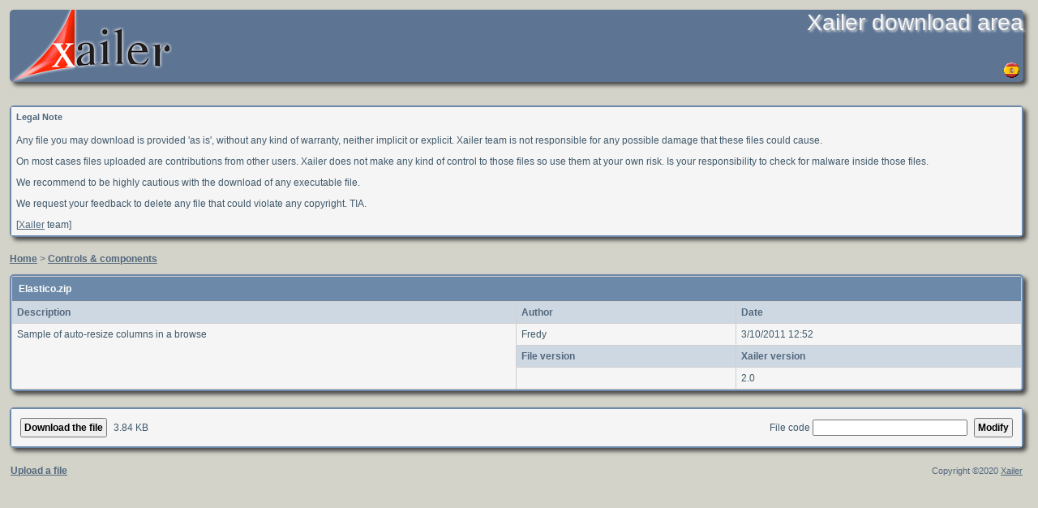

--- FILE ---
content_type: text/html
request_url: https://download.xailer.com/?download=23
body_size: 17905
content:

<HTML><HEAD><TITLE>Xailer download area</TITLE>
<meta http-equiv="Content-Language" content="en-EN">   <meta http-equiv="Content-Type" content="text/html; charset=windows-1252">
   <style type="text/css"><!--

   body {
     margin: 12px 18px 18px 12px;
     padding: 0;
     background-color: #D3D3C9;
     color: #52677C;
   }

   body, td, input, select, textarea, optgroup, option {
     font-family: Verdana, Arial, Helvetica, sans-serif;
     font-size: 12px;
   }

   form {
     margin: 0;
     padding: 0;
   }

   h4 {
     font-family: Verdana, Arial, Helvetica, sans-serif;
     font-size: 11px;
     color: #52677C;
     font-weight: bold;
     margin: 0 0 16px 0;
   }

   a:link, a:hover, a:visited {
     color: #52677C;
   }

   a:hover {
     color: #600000;
   }

   strong, legend {
     font-size: 12px;
     font-weight: bold;
   }

   .error {
     background-color: #ff9090;
     font-family: Georgia, Verdana, Arial, Helvetica, sans-serif;
     padding: 10px;
     border: 1px solid #cc3366;
     font-size: 13px;
     color: #343434;
     -moz-border-radius-topleft: 5px;
     -moz-border-radius-topright:5px;
     -moz-border-radius-bottomleft:5px;
     -moz-border-radius-bottomright:5px;
     -webkit-border-top-left-radius:5px;
     -webkit-border-top-right-radius:5px;
     -webkit-border-bottom-left-radius:5px;
     -webkit-border-bottom-right-radius:5px;
     border-top-left-radius:5px;
     border-top-right-radius:5px;
     border-bottom-left-radius:5px;
     border-bottom-right-radius:5px;
     -moz-box-shadow: 4px 4px 5px #494949;
     -webkit-box-shadow: 4px 4px 5px #494949;
     box-shadow: 4px 4px 5px #494949;
   }

   .error_title {
     color: #896060;
     font-size: 15px;
     font-weight: bold;
     font-family: Georgia, Arial, Helvetica, sans-serif;
   }

   .image {
     border: 2px solid #496578;
   }

   .table {
     margin: 0 0 20px 0;
     background-color: #D0D0D0;
     border:solid 2px #6C89AA;
     -moz-border-radius-topleft: 5px;
     -moz-border-radius-topright:5px;
     -moz-border-radius-bottomleft:5px;
     -moz-border-radius-bottomright:5px;
     -webkit-border-top-left-radius:5px;
     -webkit-border-top-right-radius:5px;
     -webkit-border-bottom-left-radius:5px;
     -webkit-border-bottom-right-radius:5px;
     border-top-left-radius:5px;
     border-top-right-radius:5px;
     border-bottom-left-radius:5px;
     border-bottom-right-radius:5px;
     -moz-box-shadow: 4px 4px 5px #494949;
     -webkit-box-shadow: 4px 4px 5px #494949;
     box-shadow: 4px 4px 5px #494949;
   }

   .header_title {
     font-family: Verdana, Arial, Helvetica, sans-serif;
     font-size: 26px;
     text-align: right;
     padding-bottom: 3px;
     border-bottom: 2px solid #4A6A7C;
   }

   .header {
     padding: 8px;
     font-size: 11px;
     background-color: #6C89AA;
     background-position: top left;
     background-repeat: repeat-x;
     color: #FFFFFF;
   }

   .subheader {
     padding: 6px;
     background-color: #CED8E3;
     background-position: top left;
     background-repeat: repeat-x;
     color: #52677C;
   }

   .row {
     padding: 6px;
     background-color: #F5F5F5;
     color: #40596A;
   }

   .button {
     font-weight: bold;
     padding: 3px 3px 3px 3px;
     margin: 5px 5px 5px 5px;
   }

   #header_logo {
     font-family: Verdana, Arial, Helvetica, sans-serif;
     font-weight: normal;
     font-size: 28px;
     text-align: right;
     padding-bottom: 3px;
     background: url('[data-uri]') #5D7493 no-repeat;
     background-position: top left;
     height: 86px;
     color: #f5f5f5;
     text-shadow:2px 2px 3px #DDDDDD;
     -moz-border-radius-topleft: 5px;
     -moz-border-radius-topright:5px;
     -moz-border-radius-bottomleft:5px;
     -moz-border-radius-bottomright:5px;
     -webkit-border-top-left-radius:5px;
     -webkit-border-top-right-radius:5px;
     -webkit-border-bottom-left-radius:5px;
     -webkit-border-bottom-right-radius:5px;
     border-top-left-radius:5px;
     border-top-right-radius:5px;
     border-bottom-left-radius:5px;
     border-bottom-right-radius:5px;
     -moz-box-shadow: 4px 4px 5px #494949;
     -webkit-box-shadow: 4px 4px 5px #494949;
     box-shadow: 4px 4px 5px #494949;
   }

   #header_language {
     font-family: Verdana, Helvetica, sans-serif;
     font-weight: normal;
     text-align: right;
     color: #FFFFFF;
     padding-bottom: 3px;
     margin: -25px 4px 30px 0;
   }

   #buttons {
     margin: 0 0 20px 0;
     border: 2px solid #6C89AA;
     background-color: #F0F0F0;
     text-align: center;
     -moz-border-radius-topleft: 5px;
     -moz-border-radius-topright:5px;
     -moz-border-radius-bottomleft:5px;
     -moz-border-radius-bottomright:5px;
     -webkit-border-top-left-radius:5px;
     -webkit-border-top-right-radius:5px;
     -webkit-border-bottom-left-radius:5px;
     -webkit-border-bottom-right-radius:5px;
     border-top-left-radius:5px;
     border-top-right-radius:5px;
     border-bottom-left-radius:5px;
     border-bottom-right-radius:5px;
     -moz-box-shadow: 4px 4px 5px #494949;
     -webkit-box-shadow: 4px 4px 5px #494949;
     box-shadow: 4px 4px 5px #494949;
   }

   #buttons input {
     font-weight: bold;
     padding: 3px 3px 3px 3px;
     margin: 5px 10px 5px 10px;
   }

   --></style>

   <script type="text/javascript">
   function StrDateTime( cDate ) {var d=new Date(); d.setTime(Date.parse(cDate)+d.getTimezoneOffset()*60000);
 document.write((d.getMonth()+1)+'/'+d.getDate()+'/'+d.getFullYear()+' '+d.toTimeString().substr(0,5));}</script>
</HEAD>
<BODY>
<div id="header_logo">Xailer download area</div>
<div id="header_language"><a href="?es
&download=23
"><img src="
[data-uri]" title="Ver esta p&aacute;gina en Español"
 border="0" alt="" /></a></div>
            <p>
            <table class="table" cellspacing="0" width="100%">
              <tr>
                <td class="row">
                <h4>Legal Note</h4>
                Any file you may download is provided 'as is', without any kind of warranty, neither implicit or explicit. Xailer team is not responsible for any possible damage that these files could cause.<p>
                On most cases files uploaded are contributions from other users. Xailer does not make any kind of control to those files so use them at your own risk. Is your responsibility to check for malware inside those files.<p>
                We recommend to be highly cautious with the download of any executable file.<p>
                We request your feedback to delete any file that could violate any copyright. TIA.<p>
                [<a href="http://www.xailer.com">Xailer</a> team]
                </td>
              </tr>
            </table>

<a href="?en"><b>Home</b></a>
 &gt; <a href="?en&cat=4"><b>Controls & components</b></a>
<p>
         <table width="100%" class="table" cellspacing="1">
           <tr>
             <td class="header" colspan="3"><strong>Elastico.zip</strong></td>
           </tr>

           <tr>
             <td class="subheader"><strong>Description</strong></td>
             <td class="subheader"><strong>Author</strong></td>
             <td class="subheader"><strong>Date</strong></td>
           </tr>
           <tr>
             <td valign="top" class="row" width="50%" rowspan="3">Sample of auto-resize columns in a browse</td>
             <td class="row">Fredy</td>
             <td class="row"><script type="text/javascript">StrDateTime("Mar 10, 2011 12:52:17 GMT+0");</script></td>
           </tr>

           <tr>
             <td class="subheader"><strong>File version</strong></td>
             <td class="subheader"><strong>Xailer version</strong></td>
           </tr>
           <tr>
             <td class="row"></td>
             <td class="row">2.0</td>
           </tr>
         </table>
         <table class="table" cellspacing="0" width="100%"><tr>
         <td class="row" align="left">
            <form method="post" action="?en&download=23">
            <input class="button" type="submit" name="download" value="Download the file">
            3.84 KB
            </form>
         </td>
         <td class="row" align="right">
            <form method="post" action="?en&file=23">
            File code&nbsp;<input type="text" name="filecode" size="25" value="">
            <input class="button" type="submit" name="modify" value="Modify">
            </form>
         </td>
         </tr></table>

<table cellspacing="0" width="100%"><tr><td width="50%" style="font-weight: bold;">
<a href="?en&upload">Upload a file</a>
</td><td width="50%" style="font-size: 11px; text-align: right">Copyright ©2020 <a href="http://www.xailer.com/">Xailer</a></td></tr></table>
</BODY></HTML>
